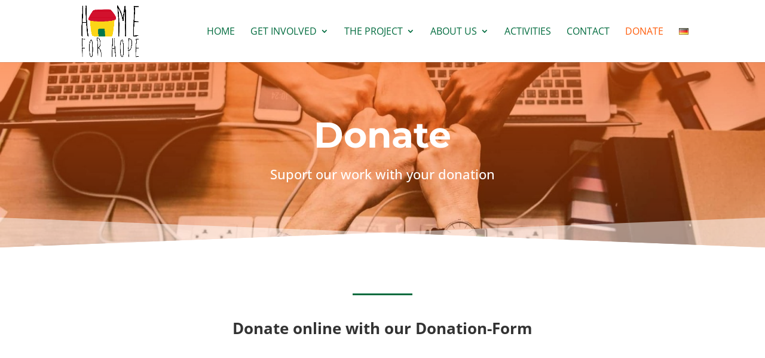

--- FILE ---
content_type: text/css
request_url: https://home-for-hope.de/wp-content/et-cache/2233/et-core-unified-deferred-2233.min.css?ver=1767674250
body_size: 741
content:
div.et_pb_section.et_pb_section_2,div.et_pb_section.et_pb_section_3{background-image:linear-gradient(180deg,#016b3e 0%,rgba(1,107,62,0.93) 100%)!important}.et_pb_section_2.et_pb_section,.et_pb_section_3.et_pb_section{padding-top:90px;padding-bottom:60px}.et_pb_text_1 h1{font-family:'Montserrat',Helvetica,Arial,Lucida,sans-serif;font-size:22px;color:#1f1f1f!important}.et_pb_text_1{padding-top:0px!important;padding-right:0px!important;padding-bottom:0px!important;padding-left:0px!important}.et_pb_text_2{line-height:1.8em;line-height:1.8em;padding-top:0px!important;padding-right:0px!important;padding-bottom:0px!important;padding-left:0px!important;margin-top:20px!important;margin-bottom:40px!important}.et_pb_text_2 h1{color:#1f1f1f!important}.et_pb_blurb_0 .et-pb-icon,.et_pb_blurb_1 .et-pb-icon,.et_pb_blurb_2 .et-pb-icon{font-size:28px;color:#016b3e;font-family:ETmodules!important;font-weight:400!important}.et_pb_blurb_2.et_pb_blurb{color:#016b3e!important}.et_pb_button_0_wrapper{margin-top:40px!important}body #page-container .et_pb_section .et_pb_button_0{color:#ffffff!important;border-color:#016b3e;font-size:16px;font-family:'Montserrat',Helvetica,Arial,Lucida,sans-serif!important;text-transform:uppercase!important;background-color:#016b3e}body #page-container .et_pb_section .et_pb_button_0:hover:after{margin-left:.3em;left:auto;margin-left:.3em;opacity:1}body #page-container .et_pb_section .et_pb_button_0:after,body #page-container .et_pb_section .et_pb_contact_form_0.et_pb_contact_form_container.et_pb_module .et_pb_button:after{line-height:inherit;font-size:inherit!important;margin-left:-1em;left:auto;font-family:ETmodules!important;font-weight:400!important}.et_pb_button_0,.et_pb_button_0:after{transition:all 300ms ease 0ms}.et_pb_contact_form_0.et_pb_contact_form_container h1,.et_pb_contact_form_0.et_pb_contact_form_container h2.et_pb_contact_main_title,.et_pb_contact_form_0.et_pb_contact_form_container h3.et_pb_contact_main_title,.et_pb_contact_form_0.et_pb_contact_form_container h4.et_pb_contact_main_title,.et_pb_contact_form_0.et_pb_contact_form_container h5.et_pb_contact_main_title,.et_pb_contact_form_0.et_pb_contact_form_container h6.et_pb_contact_main_title{font-family:'Montserrat',Helvetica,Arial,Lucida,sans-serif;font-size:22px}.et_pb_contact_form_0.et_pb_contact_form_container .input,.et_pb_contact_form_0.et_pb_contact_form_container .input[type="checkbox"]+label i,.et_pb_contact_form_0.et_pb_contact_form_container .input[type="radio"]+label i{border-width:1px;border-style:solid;border-color:rgba(0,0,0,0.12)}body #page-container .et_pb_section .et_pb_contact_form_0.et_pb_contact_form_container.et_pb_module .et_pb_button{color:#ffffff!important;border-width:2px!important;border-color:#ff5c0a;border-radius:0px;letter-spacing:2px;font-size:18px;font-family:'Montserrat',Helvetica,Arial,Lucida,sans-serif!important;text-transform:uppercase!important;background-color:#ff5c0a!important}body #page-container .et_pb_section .et_pb_contact_form_0.et_pb_contact_form_container.et_pb_module .et_pb_button:hover:after{margin-left:0;left:auto;margin-left:.3em;opacity:1}.et_pb_contact_form_0 .input,.et_pb_contact_form_0 .input[type="checkbox"]+label i,.et_pb_contact_form_0 .input[type="radio"]+label i{background-color:rgba(255,255,255,0)}.et_pb_column_1{background-color:#ffffff;padding-top:50px;padding-right:30px;padding-bottom:50px;padding-left:30px}.et_pb_column_2{background-color:#ffffff;padding-top:50px;padding-right:20px;padding-bottom:50px;padding-left:20px}@media only screen and (max-width:980px){body #page-container .et_pb_section .et_pb_button_0:after,body #page-container .et_pb_section .et_pb_contact_form_0.et_pb_contact_form_container.et_pb_module .et_pb_button:after{line-height:inherit;font-size:inherit!important;margin-left:-1em;left:auto;display:inline-block;opacity:0;content:attr(data-icon);font-family:ETmodules!important;font-weight:400!important}body #page-container .et_pb_section .et_pb_button_0:before,body #page-container .et_pb_section .et_pb_contact_form_0.et_pb_contact_form_container.et_pb_module .et_pb_button:before{display:none}body #page-container .et_pb_section .et_pb_button_0:hover:after{margin-left:.3em;left:auto;margin-left:.3em;opacity:1}body #page-container .et_pb_section .et_pb_contact_form_0.et_pb_contact_form_container.et_pb_module .et_pb_button:hover:after{margin-left:0;left:auto;margin-left:.3em;opacity:1}}@media only screen and (max-width:767px){.et_pb_blurb_0.et_pb_blurb,.et_pb_blurb_1.et_pb_blurb,.et_pb_blurb_2.et_pb_blurb{font-size:14px}.et_pb_blurb_0 .et-pb-icon{font-size:22px}.et_pb_blurb_1 .et-pb-icon{font-size:25px}.et_pb_blurb_2 .et-pb-icon{font-size:20px}body #page-container .et_pb_section .et_pb_button_0:after,body #page-container .et_pb_section .et_pb_contact_form_0.et_pb_contact_form_container.et_pb_module .et_pb_button:after{line-height:inherit;font-size:inherit!important;margin-left:-1em;left:auto;display:inline-block;opacity:0;content:attr(data-icon);font-family:ETmodules!important;font-weight:400!important}body #page-container .et_pb_section .et_pb_button_0:before,body #page-container .et_pb_section .et_pb_contact_form_0.et_pb_contact_form_container.et_pb_module .et_pb_button:before{display:none}body #page-container .et_pb_section .et_pb_button_0:hover:after{margin-left:.3em;left:auto;margin-left:.3em;opacity:1}body #page-container .et_pb_section .et_pb_contact_form_0.et_pb_contact_form_container.et_pb_module .et_pb_button:hover:after{margin-left:0;left:auto;margin-left:.3em;opacity:1}.et_pb_column_1{padding-right:20px;padding-left:20px}}